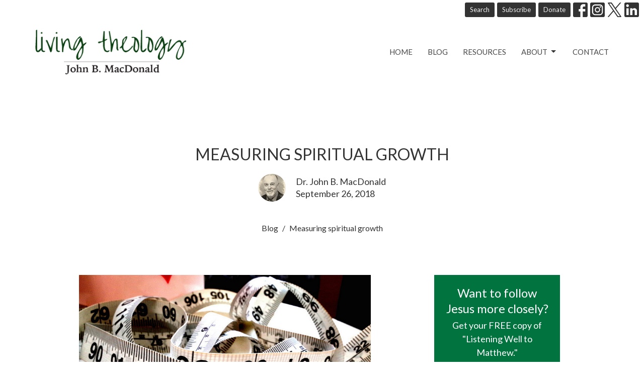

--- FILE ---
content_type: text/html; charset=utf-8
request_url: https://www.johnbmacdonald.com/blog/measuring-spiritual-growth
body_size: 36248
content:
<!DOCTYPE html>
<html lang="en">
  <head>
  <meta charset="UTF-8">
  <meta content="IE=edge,chrome=1" http-equiv="X-UA-Compatible"/>
  <meta content="width=device-width, initial-scale=1.0" name="viewport"/>
  <meta content="Living Theology | John B. MacDonald" name="author"/>
  <title>
    Blog | Living Theology | John B. MacDonald
  </title>
  <meta content="Christian theology, living theology, spiritual formation, practical biblical theology, faith and life" name="keywords" />
  
    <meta name="robots" content="index,follow" />
  <script type="text/javascript" src="//downloads.mailchimp.com/js/signup-forms/popup/unique-methods/embed.js" data-dojo-config="usePlainJson: true, isDebug: false"></script><script type="text/javascript">window.dojoRequire(["mojo/signup-forms/Loader"], function(L) { L.start({"baseUrl":"mc.us10.list-manage.com","uuid":"05ae02c2bf7e2cd47edbc9a29","lid":"d576a1a0e9","uniqueMethods":true}) })</script>
  <!-- social meta start -->
  <meta property="og:site_name" content="Living Theology | John B. MacDonald" />
  <meta property="og:title" content="Measuring spiritual growth" />
  <meta property="og:url" content="https://www.johnbmacdonald.com/blog/measuring-spiritual-growth"/>
  <meta property="og:type" content="article" />
  <meta property="og:description" content="Why measure?
In the process of making disciples of Jesus Christ we come to the vexing issue of accurately assessing both the growth of disciples and the effectiveness of the ways used to make disciples. 
Evaluation is both useful and necessary for two broad reasons. 
First, assessing the..." />
      <meta property="og:image" content="https://dq5pwpg1q8ru0.cloudfront.net/2020/10/26/17/24/49/18b4a34b-2ec6-418d-b0c5-53bbebac5497/15317323381_1b9fcb13f8_c.jpg" />
    <meta property="og:image:width" content="800" />
    <meta property="og:image:height" content="542" />
  <meta itemprop="name" content="Measuring spiritual growth">
<!-- social meta end -->

  <link href="https://dq5pwpg1q8ru0.cloudfront.net/2020/10/29/13/26/25/9868fb88-a409-4c9a-9778-2400c24bd3e2/none.ico" rel="shortcut icon" type="image/x-icon" />
  <meta name="csrf-param" content="authenticity_token" />
<meta name="csrf-token" content="oAEpbCXBAduEcTyobN5EVYMcN9WR5avErRVEop2lGKW9LJ/Nd/Nq+t4RIS7PbxuaY2gH3tsSg4zS2JMUlBgB6A==" />

  <link rel="preconnect" href="https://fonts.gstatic.com/" crossorigin>
  <link rel="preload" href="/fonts/fontawesome/webfont.woff?v=3.2.1" as="font" type="font/woff" crossorigin>

  <link rel="stylesheet" media="all" href="/themes/stylesheet.css?timestamp=2026-01-16+16%3A12%3A51+-0800" />
  <link rel="stylesheet" media="print" href="https://dq5pwpg1q8ru0.cloudfront.net/assets/print-c1b49d74baf454d41a08041bb7881e34979fe0b297fba593578d70ec8cc515fd.css" />

	<link href="https://fonts.googleapis.com/css?family=Lato:400,400i,700,700i|Lato:400,400i,700,700i&amp;display=swap" rel="stylesheet" type="text/css" async="async" />
  

  <script src="https://dq5pwpg1q8ru0.cloudfront.net/assets/application-baedfe927b756976bd996cb2c71963c5d82c94e444650affbb4162574b24b761.js"></script>
  <script src="https://dq5pwpg1q8ru0.cloudfront.net/packs/js/application-48235911dc1b5b550236.js"></script>
  <script src="https://cdnjs.cloudflare.com/ajax/libs/handlebars.js/4.7.7/handlebars.min.js" defer="defer"></script>


  <!--[if lt IE 9]>
  <script src="https://dq5pwpg1q8ru0.cloudfront.net/javascripts/html5shiv.js"></script>
  <script src="https://dq5pwpg1q8ru0.cloudfront.net/javascripts/respond.min.js"></script>
  <![endif]-->


      <script>
        var _gaq = _gaq || [];
        _gaq.push(['_setAccount', 'UA-55952203-18']);
        _gaq.push(['_trackPageview']);

          // rollup tracker
          _gaq.push(['rollupTracker._setAccount','UA-18858190-52']);
          _gaq.push(['rollupTracker._trackPageview']);

        (function() {
          var ga = document.createElement('script'); ga.type = 'text/javascript'; ga.async = true;
          ga.src = ('https:' == document.location.protocol ? 'https://ssl' : 'http://www') + '.google-analytics.com/ga.js';
          var s = document.getElementsByTagName('script')[0]; s.parentNode.insertBefore(ga, s);
        })();
      </script>

      <!-- Global site tag (gtag.js) - Google Analytics -->
      <script async src="https://www.googletagmanager.com/gtag/js?id=G-C1HDQWG7JM"></script>
      <script>
        window.dataLayer = window.dataLayer || [];
        function gtag(){dataLayer.push(arguments);}
        gtag('js', new Date());

        gtag('config', 'G-C1HDQWG7JM');
      </script>

  


</head>

  <body class=" body_blog_post_285      relative d-flex flex-column">
      <div class="d-flex ">
        <div class="site-content-container">
    

  <div class="system">
  </div>

  <div id="top-menus-container">
    <div id="top-menus">
  <div id="alert-container">
  </div>


  <div class="js-menus   bg-none z-index-navbar">
      <nav class="header-layout-topbar relative px-1 bg-white  %>">
    <div class="pos pos-cover bg-white " style=""></div>
    <ul class="topbar-nav topbar-right ">


        <li class="mr-auto">
          
        </li>





        <li>
          <a class="btn btn-dark btn-sm" href="/search">Search</a>
        </li>

          <li class="topbar-menu-item hidden-xs">
              <a class="btn btn-dark btn-sm" target="_blank" href="https://eepurl.com/bolHV5">Subscribe</a>
          </li>

          <li class="topbar-menu-item hidden-xs">
              <a class="btn btn-dark btn-sm" target="_blank" href="https://en.outreach.ca/donate/now/odfid/360">Donate</a>
          </li>



          
  <li class="social-icon-list-item ">
    <a class="svg-link social-icon-link" target="_blank" href="https://www.facebook.com/joinlivingtheology">
      <svg xmlns="http://www.w3.org/2000/svg" xmlns:xlink="http://www.w3.org/1999/xlink" x="0px" y="0px" width="24" height="24" viewBox="0 0 24 24" style="enable-background:new 0 0 24 24;" xml:space="preserve" class="social-icon-svg "><title>Facebook Icon</title>
<path d="M24,0v24H0V0H24z M20,2.7h-3.3c-2.5,0-4.7,2.1-4.7,4.7v3.3H9.3v4H12V24h4v-9.3h4v-4h-4V8c0-0.8,0.5-1.3,1.3-1.3H20V2.7z"></path>
</svg>

</a>  </li>
  <li class="social-icon-list-item ">
    <a class="svg-link social-icon-link" target="_blank" href="https://www.instagram.com/livingtheology/">
      <svg xmlns="http://www.w3.org/2000/svg" xmlns:xlink="http://www.w3.org/1999/xlink" x="0px" y="0px" width="24" height="24" viewBox="0 0 24 24" style="enable-background:new 0 0 24 24;" xml:space="preserve" class="social-icon-svg "><title>Instagram Icon</title>
<circle cx="12" cy="12" r="2.7"></circle>
<path d="M15.9,4.9H8.1c-1.7,0-3.2,1.5-3.2,3.2V16c0,1.7,1.5,3.2,3.2,3.2H16c1.7,0,3.2-1.5,3.2-3.2V8.1C19.1,6.4,17.6,4.9,15.9,4.9z   M12,16.4c-2.4,0-4.4-2-4.4-4.4s2-4.4,4.4-4.4s4.4,2,4.4,4.4S14.4,16.4,12,16.4z M16.7,8.4c-0.7,0-1.1-0.5-1.1-1.1  c0-0.7,0.5-1.1,1.1-1.1c0.7,0,1.1,0.5,1.1,1.1C17.7,8,17.3,8.4,16.7,8.4z"></path>
<path d="M24,0H0v24h24V0z M20.9,15.7c0,2.8-2.3,5.2-5.2,5.2H8.3c-2.8,0-5.2-2.3-5.2-5.2V8.3c0-2.8,2.3-5.2,5.2-5.2h7.5  c2.8,0,5.2,2.3,5.2,5.2C20.9,8.3,20.9,15.7,20.9,15.7z"></path>
</svg>

</a>  </li>
  <li class="social-icon-list-item ">
    <a class="svg-link social-icon-link" target="_blank" href="https://twitter.com/johnbmacdonald">
      <svg xmlns="http://www.w3.org/2000/svg" width="24" height="24" viewBox="0 0 1200 1227" class="social-icon-svg "><title>Twitter Icon</title>
<path d="M714.163 519.284L1160.89 0H1055.03L667.137 450.887L357.328 0H0L468.492 681.821L0 1226.37H105.866L515.491 750.218L842.672 1226.37H1200L714.137 519.284H714.163ZM569.165 687.828L521.697 619.934L144.011 79.6944H306.615L611.412 515.685L658.88 583.579L1055.08 1150.3H892.476L569.165 687.854V687.828Z"></path>
</svg>

</a>  </li>
  <li class="social-icon-list-item ">
    <a class="svg-link social-icon-link" target="_blank" href="http://ca.linkedin.com/pub/john-b-macdonald/74/739/592/en">
      <svg xmlns="http://www.w3.org/2000/svg" xmlns:xlink="http://www.w3.org/1999/xlink" x="0px" y="0px" width="24" height="24" viewBox="0 0 24 24" style="enable-background:new 0 0 24 24;" xml:space="preserve" class="social-icon-svg "><title>LinkedIn Icon</title>
<path d="M24,0v24H0V0H24z M20.7,20.7v-7.1c0-2.4-1.9-4.3-4.3-4.3l0,0c-1.1,0-2.5,0.7-3.1,1.7V9.5H9.5v11.2h3.7v-6.6  c0-1,0.8-1.9,1.9-1.9c1,0,1.9,0.8,1.9,1.9v6.6H20.7 M5.2,7.4c1.2,0,2.2-1,2.2-2.2l0,0c0-1.2-1-2.3-2.2-2.3s-2.3,1-2.3,2.3l0,0  C2.9,6.4,3.9,7.4,5.2,7.4 M7,20.7V9.5H3.3v11.2H7z"></path>
</svg>

</a>  </li>


    </ul>
  </nav>

    <div id="main-menu-container">
      
<nav id="main_menu" class="relative bg-default bg-none p-2 p-md-3">
  <div class="bg-default pos pos-cover js-main-menu-background-opacity" style="opacity:1.0;"></div>
  <div class="container d-md-flex flex-wrap ">
    <div class="relative d-flex d-md-block mr-md-3 flex-shrink-0">
      

    <a class="main-menu-logo main-menu-grenville-logo " href="/">
      <img alt="Living Theology | John B. MacDonald" class="logo-size-extra-large" src="https://dq5pwpg1q8ru0.cloudfront.net/2021/11/10/11/31/07/6f2cf4a3-37ba-4dd9-8ba3-afeb00ec8b8a/johnb2.png" />
</a>


        <button type="button" class="btn bg-none p-1 border-0 main-menu-hidden-md ml-auto collapsed pr-0" data-toggle="collapse" data-target="#main_menu_collapse" aria-expanded="false">
    <span class="sr-only">Toggle navigation</span>
    <span class="svg-link">
      <svg xmlns="http://www.w3.org/2000/svg" height="24" viewBox="0 0 24 24" width="24">
    <path d="M0 0h24v24H0z" fill="none"></path>
    <path d="M3 18h18v-2H3v2zm0-5h18v-2H3v2zm0-7v2h18V6H3z"></path>
</svg>
 Menu
    </span>
  </button>

    </div>

    <div class="collapse main-menu-collapse-md ml-auto text-center" id="main_menu_collapse">
      <ul class="main-menu-list main-menu-grenville-list align-items-md-center">
          
  <li class="menu-item ">
      <a class="menu-link " href="/">Home</a>
  </li>


          
  <li class="menu-item ">
      <a class="menu-link " href="/blog">Blog</a>
  </li>


          
  <li class="menu-item ">
      <a class="menu-link " href="/resources">Resources</a>
  </li>


          
   <!-- Hide if no submenus shown to user -->

    <li class="dropdown menu-item">
      <a href="#" class="menu-link svg-link" data-toggle="dropdown">
        About<svg xmlns="http://www.w3.org/2000/svg" height="20" viewBox="0 0 20 20" width="20" class="inline-svg">
    <path d="M7 7l5 5 5-5z"></path>
    <path d="M0 0h20v20H0z" fill="none"></path>
</svg>

      </a>
      <ul class="dropdown-menu  bg-default" role="menu">
          <li class="the_blog_menu_item_3 dropdown-item">
              <a class="dropdown-link" href="/about">The Blog</a>
          </li>
          <li class="meet_john_menu_item_3 dropdown-item">
              <a class="dropdown-link" href="/about/meet-john-b-macdonald">Meet John</a>
          </li>
          <li class="privacy_menu_item_3 dropdown-item">
              <a class="dropdown-link" href="/about/privacy-statement">Privacy</a>
          </li>
          <li class="submission_guidelines_menu_item_3 dropdown-item">
              <a class="dropdown-link" href="/about/submission-guidelines">Submission Guidelines</a>
          </li>
      </ul>
    </li>



          
  <li class="menu-item ">
      <a class="menu-link " href="/pages/contact">Contact</a>
  </li>


      </ul>
        <ul class="main-menu-list main-menu-subnav">
            <li class="menu-item-divider"></li>
    
  <li class="menu-item ">
      <a class="menu-link " target="_blank" href="https://eepurl.com/bolHV5">Subscribe</a>
  </li>


    
  <li class="menu-item ">
      <a class="menu-link " target="_blank" href="https://en.outreach.ca/donate/now/odfid/360">Donate</a>
  </li>





        </ul>
    </div>
  </div>
</nav>

    </div>
  </div>
</div>

  </div>

  <div id="header-container" class="relative">
    <div id="header" class="header relative bg-cover bg-none w-100
            
            d-flex
            py-3 py-md-5
             topbar-offset
            bg-white"
     style=" min-height: 0vh;">
  
  

<div id="page-header-overlay" class="bg-white pos pos-cover" style="opacity:1.0;" data-header-opacity="1.0"></div>
    <div class="container relative d-flex flex-column mt-5">
      
      <div class="my-auto pt-5">
        <div class="text-center">
          <div class="relative d-inline-block break-word">
            <h1 class="header-heading ">
                Measuring spiritual growth
            </h1>
          </div>
        </div>
        
    <div class="d-flex mt-3">
      <div class="mx-auto text-center">
        <div class="d-flex align-items-center header-content-middle relative">
            <img alt="Dr. John B. MacDonald" class="rounded-circle mr-2 mr-sm-3" loading="lazy" src="https://dq5pwpg1q8ru0.cloudfront.net/2023/11/25/09/52/59/e4259652-2df3-445d-8565-3a37db60d4da/231023-John.jpg" />
          <div>
              <div class="text-left mb-1">
                Dr. John B. MacDonald
              </div>
              <div class="text-left">
                September 26, 2018
              </div>
          </div>
        </div>
      </div>
    </div>

        <div class="text-center mt-3">
          

        </div>
      </div>

        <div class="text-center pt-3">
          <ol class="header-breadcrumb breadcrumb py-1 d-none d-sm-block">
      <li><a href="/blog">Blog</a></li>
      <li class="active">Measuring spiritual growth</li>
</ol>

        </div>
      
    </div>
  
  
  <!--<div class="pos pos-b-1 pos-l-1">
    <button class="js-play-video-button p-2 bg-none border-0 d-none" style="opacity: 0.5;">
    </button>
    <button class="js-pause-video-button p-2 bg-none border-0 d-none" style="opacity: 0.5;">
    </button>
    <div class="js-loading-video-button">
      <div class="d-flex p-2" style="opacity: 0.5;">
      </div>
    </div>
  </div>-->

</div>



  </div>

  <main role="main" class="content flex-grow-1  blog_post_285 clearfix m-0 p-0">
    



  

  

<div>
    <div id="top-blocks-wrapper">
      
    </div>

    <div id="page_content" class="relative my-5">
      <div class="container">
        

  <div class="blog post">
    <div class="row">
      <div class="col-md-8">


            <div class="letter-box mb-3">
      <div class="d-flex align-items-start">
          <img alt="Slideshow image" class="mx-auto " loading="lazy" src="https://dq5pwpg1q8ru0.cloudfront.net/2020/10/17/00/25/56/5a1ca57d-ac3f-4ea8-a80c-04c72353221b/15317323381_1b9fcb13f8_c.jpg" />
      </div>
    </div>



        <div class="article">
          <h4>Why measure?</h4>
<p>In the process of making disciples of Jesus Christ we come to the vexing issue of <strong>accurately assessing both the growth of disciples and the effectiveness of the ways used to make disciples</strong>.&nbsp;</p>
<p>Evaluation is both useful and necessary for two broad reasons.&nbsp;</p>
<p><strong>First, assessing the growth of disciples</strong> from time-to-time informs us whether they are developing toward the desired goals and whether they are ready for the next stages of training and living.</p>
<p><strong>Second, evaluating the progress of disciples</strong> discloses whether the training tools and methods we use are effective in moving disciples toward the desired goal. These reviews also help identify what may need to be changed or improved.</p>
<p>As explored in "<span style="text-decoration: underline;"><a href="https://www.johnbmacdonald.com/blog/what-is-a-disciple" target="_blank" rel="noopener">What is a Disciple?</a></span>", a disciple is a person who is becoming more like Jesus Christ. <strong>How do we determine whether a disciple is more like Jesus today than he or she was a year ago, or even a month ago?&nbsp;</strong></p>
<h4><strong>Modern measurement tools</strong></h4>
<p>What modern tools are currently used to determine the progress of disciples?&nbsp;</p>
<p>If you conduct some internet searches of phrases such as &ldquo;evaluating discipleship&rdquo; or &ldquo;measuring spiritual growth&rdquo; you will discover a host of results. Many, if not <strong>most, modern approaches to measuring discipleship or spiritual growth in the Western world are self-evaluations of certain behaviors</strong>.&nbsp;</p>
<p>Typically, the behaviors measured include:</p>
<ul>
<li>regularity and length of Bible reading and prayers;</li>
<li>church attendance and involvement in identifiable ministries such as small groups or short-term missions;</li>
<li>financial giving; and,</li>
<li>communicating the gospel.</li>
</ul>
<p>As important as these behaviors are, can a person engage in these activities and still not be developing as a disciple of Jesus Christ? <strong>On their own, do these activities provide accurate insights into spiritual growth or progress as a disciple?&nbsp;</strong></p>
<p>At least two deficiencies exist for a self-evaluation approach of selected activities.&nbsp;</p>
<p><strong>First, an individual is not usually the best judge of his or her character or growth</strong>. We can discern thoughts, emotions, motives within ourselves that may not be observed by others. However, being objective in assessing self-knowledge can be difficult. If Judas Iscariot self-evaluated his development as a disciple of Jesus Christ, what would he have said?&nbsp;</p>
<p><strong>Second, is whether these tools measure the right things</strong>. Making disciples of Jesus Christ impacts all areas of life, not just the religious bits. Dallas Willard observes that when we measure such things as church attendance and Bible reading we are measuring the wrong things. He continues, &ldquo;we should be looking at more fundamental things like anger, contempt, honesty, and the degree to which people are under the thumb of their lusts. Those things can be counted, but not as easily as offerings.&rdquo;</p>
<p><strong>One attempt toward a more accurate and useful measurement of spiritual growth</strong> is presented by Brad J. Waggoner in his book <em>The Shape of Faith to Come: Spiritual Formation and the Future of Discipleship</em>. Waggoner focuses on seven domains and the answers to questions relative to a defined biblical truth. These domains are: learning the truth; obeying God and denying self; serving God and others; sharing Christ; exercising faith; seeking God; and, building relationships.&nbsp;</p>
<p>Although Waggoner&rsquo;s comprehensive survey is an improvement in some ways, it still suffers from the two deficiencies we identified: measuring the wrong things and the unreliability of self-evaluation. As to the first, Waggoner&rsquo;s approach is still weighted toward religious-type behaviors rather than all areas of life. &nbsp;Second, he observed that the respondents&rsquo; self-perceptions that they had grown spiritually over the previous year were inconsistent with the evidence collected.&nbsp;</p>
<p><strong>What assessment methods do we discover in the Bible?</strong> That is for the next post.</p>
<blockquote>
<p>This is an excerpt from the forthcoming book, <strong><em>The Matthew Paradigm: reclaiming a way for being and making disciples</em></strong>. To get further resources and news <span style="text-decoration: underline;"><a href="https://us10.list-manage.com/subscribe?u=05ae02c2bf7e2cd47edbc9a29&amp;id=d576a1a0e9" target="_blank" rel="noopener">subscribe here</a></span>.</p>
</blockquote>
<p>&nbsp; &nbsp; &nbsp; &nbsp; &nbsp; &nbsp; &nbsp; &nbsp; &nbsp; &nbsp; &nbsp; &nbsp; <span style="text-decoration: underline;"><a href="https://www.johnbmacdonald.com/blog/some-biblical-methods-of-assessing-spiritual-maturity">NEXT post</a> </span></p>
<p>Photo credit: <a href="https://visualhunt.com/author/5f18f6">Photographing Travis</a> on <a href="https://visualhunt.com/re/72be00">Visualhunt</a> / <a href="http://creativecommons.org/licenses/by/2.0/"> CC BY</a></p>
        </div>

        


          <div class="relative">
            <div class="bg-secondary text-center p-3">
              <h2 class="mt-0 mb-1">Click &quot;yes&quot; to receive resource-rich newsletters. </h2>
              <p>Helpful resources provided to &#39;living theology&#39; subscribers.</p>
              <a class="btn btn-secondary-counter btn-lg mt-2" href="http://eepurl.com/bolHV5">YES!</a>

            </div>
          </div>

        <div class="d-sm-flex align-items-center my-3">
            <div class="program_link d-flex align-items-center mr-auto mb-3 mb-sm-0">
      <div class="label label-default mr-2">Resources</div>
      <a class="btn btn-link p-0" href="/resources/the-matthew-paradigm">the Matthew Paradigm</a>
  </div>

          <div class="social_buttons social-share-buttons d-flex align-items-center">

  <div id="twitter-btn" class="ml-2">
    <a href="http://twitter.com/share" class="twitter-share-button" data-count="none">Tweet</a><script type="text/javascript" src="//platform.twitter.com/widgets.js"></script>
  </div> <!-- /twitter-btn -->

  <div id="linkedin-btn" class="ml-2 mb-1">
      <script src="//platform.linkedin.com/in.js" type="text/javascript">
        lang: en_US
      </script>
      <script type="IN/Share"></script>
  </div>

</div> <!-- /social_btns -->

        </div>
          <ul class="tag-list list-unstyled list-inline">
      <li class="token-input-token">
        <a href="/tags/behavior%20modification">
          behavior modification</li>
</a>      </li>
      <li class="token-input-token">
        <a href="/tags/disciple%20of%20christ">
          disciple of christ</li>
</a>      </li>
      <li class="token-input-token">
        <a href="/tags/disciple%20of%20jesus%20christ">
          disciple of jesus christ</li>
</a>      </li>
      <li class="token-input-token">
        <a href="/tags/disciple-making">
          disciple-making</li>
</a>      </li>
      <li class="token-input-token">
        <a href="/tags/discipleship">
          discipleship</li>
</a>      </li>
      <li class="token-input-token">
        <a href="/tags/making%20disciples">
          making disciples</li>
</a>      </li>
      <li class="token-input-token">
        <a href="/tags/matthew%20paradigm">
          matthew paradigm</li>
</a>      </li>
      <li class="token-input-token">
        <a href="/tags/matthew&#39;s%20gospel">
          matthew&#39;s gospel</li>
</a>      </li>
      <li class="token-input-token">
        <a href="/tags/matthew&#39;s%20paradigm">
          matthew&#39;s paradigm</li>
</a>      </li>
      <li class="token-input-token">
        <a href="/tags/matthewparadigm.com">
          matthewparadigm.com</li>
</a>      </li>
      <li class="token-input-token">
        <a href="/tags/the%20matthew%20paradigm">
          the matthew paradigm</li>
</a>      </li>
      <li class="token-input-token">
        <a href="/tags/spiritual%20formation">
          spiritual formation</li>
</a>      </li>
      <li class="token-input-token">
        <a href="/tags/measuring%20spiritual%20growth">
          measuring spiritual growth</li>
</a>      </li>
      <li class="token-input-token">
        <a href="/tags/spiritual%20growth">
          spiritual growth</li>
</a>      </li>
  </ul>



      </div>
      <div class="col-md-3 pl-md-4">
          <div class="row mb-3">
    <div class="col-sm-6 col-md-12">
      <div class="relative">
        
        <div class="bg-secondary text-center p-3">
          <h2 class="h3 mt-0 mb-1">Want to follow Jesus more closely?</h2>
          <p>Get your FREE copy of  &quot;Listening Well to Matthew.&quot;</p>
          <a class="btn btn-secondary-counter btn-lg mt-2" href="http://eepurl.com/bolHV5">Claim</a>
        </div>
      </div>
    </div>
  </div>


        <aside>
  <div class="row">



      <div class="col-sm-6 col-md-12">
        <h2 class="h4 mt-0"><a class="text-body" href="/blog">Latest Blog Posts</a></h2>
        <div class="list-group">
            <a class="list-group-item" href="/blog/but-what-about--505">But what about ...</a>
            <a class="list-group-item" href="/blog/a-map-to-guide-you-to-forgiveness">A Map to Guide You to Forgiveness</a>
            <a class="list-group-item" href="/blog/a-great-resolution-for-growing-in-christ">A Great Resolution for Growing in Christ</a>
        </div>
      </div>
  </div>

</aside>

      </div>
    </div>
  </div>


      </div>
    </div>

  <div id="bottom-blocks-wrapper">
      
  </div>
</div>

  
  

  </main>


  <div class="footer footer-columns bg-none bg-primary ">
  <div class="bg-footer py-3" style=" min-height: 0vh;">
    <div class="bg-primary pos pos-cover" style="opacity:1.0;"></div>
    <div class="relative container">
      <div class="row d-sm-flex align-items-center flex-wrap my-4">
        <div class="col-sm-12">
          <div class="row">
            

            
  <div class="col-sm-4 footer-text">
    <p><br /><br /><br /></p>
  </div>

          </div>
        </div>
      </div>

        <hr>
      <div class="d-sm-flex row flex-wrap">
        <div class="col-sm-12">
          <div class="row d-sm-flex flex-wrap">
                <div class="col-sm-3 mb-5">
                  

                  
  <div class=''>
    <h2 class="d-none"></h2>
    <ul class='footer-menu list-unstyled'>
          <li class="menu-item ">
      <a class="menu-link" href="http://eepurl.com/bolHV5">Subscribe</a>
  </li>

          <li class="menu-item ">
      <a class="menu-link" href="https://en.outreach.ca/donate/now/odfid/360">Donate</a>
  </li>

    </ul>
  </div>

                </div>
              

              
          </div>
        </div>
      </div>
      <div class="row d-sm-flex align-items-center text-center">
          

  <div class="col-mb-6 mb-5 mt-5 mt-sm-0 my-auto">
    <h2 class="footer-heading ">&nbsp;</h2>
    <ul class="list-unstyled d-flex flex-wrap ">
      
  <li class="social-icon-list-item list-mr-2 mb-2 rounded-sm overflow-hidden d-flex">
    <a class="svg-link social-icon-link" target="_blank" href="https://www.facebook.com/joinlivingtheology">
      <svg xmlns="http://www.w3.org/2000/svg" xmlns:xlink="http://www.w3.org/1999/xlink" x="0px" y="0px" width="24" height="24" viewBox="0 0 24 24" style="enable-background:new 0 0 24 24;" xml:space="preserve" class="social-icon-svg footer-social-icon"><title>Facebook Icon</title>
<path d="M24,0v24H0V0H24z M20,2.7h-3.3c-2.5,0-4.7,2.1-4.7,4.7v3.3H9.3v4H12V24h4v-9.3h4v-4h-4V8c0-0.8,0.5-1.3,1.3-1.3H20V2.7z"></path>
</svg>

</a>  </li>
  <li class="social-icon-list-item list-mr-2 mb-2 rounded-sm overflow-hidden d-flex">
    <a class="svg-link social-icon-link" target="_blank" href="https://www.instagram.com/livingtheology/">
      <svg xmlns="http://www.w3.org/2000/svg" xmlns:xlink="http://www.w3.org/1999/xlink" x="0px" y="0px" width="24" height="24" viewBox="0 0 24 24" style="enable-background:new 0 0 24 24;" xml:space="preserve" class="social-icon-svg footer-social-icon"><title>Instagram Icon</title>
<circle cx="12" cy="12" r="2.7"></circle>
<path d="M15.9,4.9H8.1c-1.7,0-3.2,1.5-3.2,3.2V16c0,1.7,1.5,3.2,3.2,3.2H16c1.7,0,3.2-1.5,3.2-3.2V8.1C19.1,6.4,17.6,4.9,15.9,4.9z   M12,16.4c-2.4,0-4.4-2-4.4-4.4s2-4.4,4.4-4.4s4.4,2,4.4,4.4S14.4,16.4,12,16.4z M16.7,8.4c-0.7,0-1.1-0.5-1.1-1.1  c0-0.7,0.5-1.1,1.1-1.1c0.7,0,1.1,0.5,1.1,1.1C17.7,8,17.3,8.4,16.7,8.4z"></path>
<path d="M24,0H0v24h24V0z M20.9,15.7c0,2.8-2.3,5.2-5.2,5.2H8.3c-2.8,0-5.2-2.3-5.2-5.2V8.3c0-2.8,2.3-5.2,5.2-5.2h7.5  c2.8,0,5.2,2.3,5.2,5.2C20.9,8.3,20.9,15.7,20.9,15.7z"></path>
</svg>

</a>  </li>
  <li class="social-icon-list-item list-mr-2 mb-2 rounded-sm overflow-hidden d-flex">
    <a class="svg-link social-icon-link" target="_blank" href="https://twitter.com/johnbmacdonald">
      <svg xmlns="http://www.w3.org/2000/svg" width="24" height="24" viewBox="0 0 1200 1227" class="social-icon-svg footer-social-icon"><title>Twitter Icon</title>
<path d="M714.163 519.284L1160.89 0H1055.03L667.137 450.887L357.328 0H0L468.492 681.821L0 1226.37H105.866L515.491 750.218L842.672 1226.37H1200L714.137 519.284H714.163ZM569.165 687.828L521.697 619.934L144.011 79.6944H306.615L611.412 515.685L658.88 583.579L1055.08 1150.3H892.476L569.165 687.854V687.828Z"></path>
</svg>

</a>  </li>
  <li class="social-icon-list-item list-mr-2 mb-2 rounded-sm overflow-hidden d-flex">
    <a class="svg-link social-icon-link" target="_blank" href="http://ca.linkedin.com/pub/john-b-macdonald/74/739/592/en">
      <svg xmlns="http://www.w3.org/2000/svg" xmlns:xlink="http://www.w3.org/1999/xlink" x="0px" y="0px" width="24" height="24" viewBox="0 0 24 24" style="enable-background:new 0 0 24 24;" xml:space="preserve" class="social-icon-svg footer-social-icon"><title>LinkedIn Icon</title>
<path d="M24,0v24H0V0H24z M20.7,20.7v-7.1c0-2.4-1.9-4.3-4.3-4.3l0,0c-1.1,0-2.5,0.7-3.1,1.7V9.5H9.5v11.2h3.7v-6.6  c0-1,0.8-1.9,1.9-1.9c1,0,1.9,0.8,1.9,1.9v6.6H20.7 M5.2,7.4c1.2,0,2.2-1,2.2-2.2l0,0c0-1.2-1-2.3-2.2-2.3s-2.3,1-2.3,2.3l0,0  C2.9,6.4,3.9,7.4,5.2,7.4 M7,20.7V9.5H3.3v11.2H7z"></path>
</svg>

</a>  </li>

    </ul>
  </div>

          
      </div>
      <div class="d-sm-flex align-items-center">
        <div class="small text-center text-sm-left mb-3 mb-sm-0">
&copy; 2026 Living Theology | John B. MacDonald. All Rights Reserved.
| 
  <a class="" href="/login">Login</a>

</div>

  <a class="footer-saywarding d-flex align-items-center ml-auto justify-content-center" href="https://get.tithe.ly" target="_blank">
    powered by<svg xmlns="http://www.w3.org/2000/svg" width="80" height="81" viewBox="0 0 294 81" fill="none" class="ml-1">
<g clip-path="url(#clip0)">
<path d="M38.3656 40.6225C45.0944 37.8784 50.0899 31.9318 50.7101 24.956L50.7781 23.4143C50.7781 13.9488 45.9785 5.58065 38.5021 0C31.0257 5.58065 25.9532 13.9988 25.9532 23.4643L26.0212 25.0059C26.6414 31.9817 31.6368 37.8784 38.3656 40.6225Z" fill="white"></path>
<path d="M35.2308 51.6244C34.8587 50.1633 34.2655 48.8742 33.621 47.5402C32.1415 44.5 29.9902 41.85 27.3579 39.7899C23.4914 36.6973 18.4669 34.9805 13.5286 34.9805H0C0.0245386 36.6893 0 38.3986 0 40.1076C0.142852 43.1069 0.881191 46.0521 2.18755 48.7563C3.66709 51.7965 5.81833 54.4464 8.45064 56.5156C12.2576 59.5606 17.1295 61.4979 22.0243 61.4979H35.5127C35.5127 57.8118 35.6847 53.4062 35.2308 51.6244Z" fill="white"></path>
<path d="M42.5478 47.5402C41.9028 48.8742 41.309 50.1633 40.9365 51.6244C40.5802 53.0221 40.6093 56.0341 40.6384 59.047C40.6464 59.8751 40.6544 60.7032 40.6544 61.4979H40.6225V66.1851L40.0583 80.1165H42.5972C42.6269 79.6703 42.6567 79.2172 42.6868 78.759C42.9419 74.8726 43.2209 70.6234 43.7256 67.1399C44.2898 63.2458 48.5577 61.5647 51.6244 61.4979H54.1549C59.0542 61.4979 63.9305 59.5606 67.7409 56.5156C70.3755 54.4464 72.5287 51.7965 74.0096 48.7563C75.3171 46.0521 76.0561 43.1069 76.1991 40.1076C76.1991 39.5379 76.1964 38.9682 76.1937 38.3985C76.1882 37.2591 76.1827 36.1197 76.1991 34.9805H62.6583C57.7156 34.9805 52.6866 36.6973 48.8165 39.7899C46.1819 41.85 44.0287 44.5 42.5478 47.5402Z" fill="white"></path>
<path d="M204.136 62.5399C201.501 62.5399 199.085 62.5399 196.596 62.5399C196.596 58.7859 196.596 55.1055 196.596 51.4987C196.596 49.3641 196.596 47.2294 196.596 45.0948C196.523 41.8561 195.059 39.9423 192.351 39.2798C189.569 38.6173 186.494 39.7951 185.469 42.4449C184.518 44.9476 184.005 47.7447 183.859 50.3946C183.566 54.3694 183.786 58.3442 183.786 62.4662C181.297 62.4662 178.954 62.4662 176.465 62.4662C176.465 48.628 176.465 34.8633 176.465 20.9515C178.881 20.9515 181.224 20.9515 183.786 20.9515C183.786 26.1776 183.786 31.3302 183.786 37.0716C187.373 32.5079 191.765 31.6246 196.67 32.8759C200.842 33.9064 203.697 36.9244 203.99 41.1936C204.356 46.935 204.21 52.6764 204.283 58.4178C204.136 59.7428 204.136 61.0677 204.136 62.5399ZM225.585 32.6551C216.508 31.0357 209.187 36.0411 207.87 44.7268C206.479 54.0014 211.676 61.8774 220.095 62.9079C230.051 64.1592 235.687 58.8595 236.273 53.9277C235.175 53.6333 234.077 53.3389 232.979 53.0445C231.807 52.75 230.636 52.4556 229.538 52.2348C228.001 56.4304 223.975 57.0929 220.827 56.4304C218.411 55.9888 215.41 53.4861 215.41 49.7321C222.511 49.7321 229.684 49.7321 236.858 49.7321C238.396 41.488 233.418 34.0536 225.585 32.6551ZM222.584 38.1757C226.171 38.3229 228.66 40.6047 228.879 44.0643C224.487 44.0643 220.095 44.0643 215.556 44.0643C216.142 40.3839 218.997 38.0285 222.584 38.1757ZM119.586 62.5399C122.294 62.5399 124.857 62.5399 127.565 62.5399C127.565 51.1307 127.565 39.8687 127.565 28.3858C131.738 28.3858 135.764 28.3858 139.79 28.3858C139.79 25.9568 139.79 23.7486 139.79 21.4667C128.883 21.4667 118.049 21.4667 107.288 21.4667C107.288 23.8222 107.288 26.104 107.288 28.4595C111.387 28.4595 115.34 28.4595 119.586 28.4595C119.586 40.0159 119.586 51.2779 119.586 62.5399ZM263.944 35.1578C267.238 43.3282 270.459 51.4987 273.753 59.5955C274.266 60.8469 274.339 61.951 273.753 63.2759C272.436 66.5147 271.191 69.827 269.873 73.3602C272.07 73.3602 273.9 73.2866 275.803 73.3602C277.194 73.4338 277.779 72.9185 278.292 71.6672C282.977 59.4483 287.662 47.1558 292.42 34.9369C292.64 34.3481 292.859 33.6856 293.079 32.8759C290.956 32.8759 289.053 32.9495 287.15 32.8759C285.905 32.8023 285.246 33.1704 284.807 34.4953C282.977 39.427 281.074 44.2851 279.17 49.2168C278.877 49.9529 278.585 50.6154 278.219 51.6459C275.949 45.6101 273.9 39.9423 271.704 34.3481C271.484 33.8328 270.971 33.0231 270.532 33.0231C268.117 32.8759 265.701 32.9495 263.065 32.9495C263.431 33.8328 263.724 34.4953 263.944 35.1578ZM170.755 56.2832C167.608 57.0929 165.631 55.6943 165.338 52.4556C165.192 50.3946 165.265 48.3336 165.265 46.1989C165.265 43.9171 165.265 41.5616 165.265 39.1326C167.9 39.1326 170.243 39.1326 172.585 39.1326C172.585 36.998 172.585 35.0105 172.585 32.8023C170.097 32.8023 167.754 32.8023 165.265 32.8023C165.265 29.858 165.265 27.0609 165.265 24.2638C162.63 24.2638 160.287 24.2638 157.725 24.2638C157.725 27.1345 157.725 29.858 157.725 32.8759C155.968 32.8759 154.431 32.8759 152.82 32.8759C152.82 35.0842 152.82 36.998 152.82 39.2062C154.504 39.2062 156.115 39.2062 157.798 39.2062C157.798 40.1631 157.798 40.8992 157.798 41.6352C157.798 45.7573 157.725 49.8057 157.871 53.9277C158.018 57.9026 159.848 60.9205 163.728 62.3926C166.436 63.3495 169.218 63.3495 172 62.6135C172.439 62.5399 173.025 61.951 173.025 61.6566C172.951 59.7428 172.732 57.829 172.512 55.6943C171.707 55.9152 171.268 56.136 170.755 56.2832ZM253.695 62.5399C256.184 62.5399 258.527 62.5399 260.943 62.5399C260.943 48.628 260.943 34.7897 260.943 20.8779C258.454 20.8779 256.184 20.8779 253.695 20.8779C253.695 34.9369 253.695 48.7016 253.695 62.5399ZM142.865 62.5399C145.354 62.5399 147.696 62.5399 150.039 62.5399C150.039 52.6028 150.039 42.813 150.039 32.9495C147.623 32.9495 145.28 32.9495 142.865 32.9495C142.865 42.9602 142.865 52.75 142.865 62.5399ZM141.767 23.9694C141.84 26.6193 143.816 28.5331 146.452 28.5331C149.16 28.5331 151.137 26.6193 151.137 23.9694C151.21 21.2459 149.16 19.3321 146.378 19.3321C143.67 19.3321 141.693 21.3195 141.767 23.9694ZM248.425 58.4914C248.425 55.8415 246.448 53.9277 243.74 53.9277C241.031 53.9277 239.201 55.8415 239.201 58.565C239.201 61.2885 241.031 63.0551 243.813 63.0551C246.521 63.0551 248.425 61.2149 248.425 58.4914Z" fill="white"></path>
</g>
<defs>
<clipPath id="clip0">
<rect width="293.079" height="80.1165" fill="white"></rect>
</clipPath>
</defs>
</svg>

    <div class="sr-only">
      Website Developed by Tithely
    </div>
  </a>

      </div>
    </div>
  </div>
</div>




  
    <div id="giving-widget-script">
        <script src="https://tithe.ly/widget/v3/give.js?3"></script>
  <script>var tw = create_tithely_widget();</script>

    </div>
  <![CDATA[[base64]--899fc332f1ed93151c42130e3f1540f2e3731ed1]]>

  <div id="pyv-pop-up-container">
    
  </div>
</div>

      </div>
    <!-- Modal -->
    <div class="modal fade my-5 system" id="form-modal" tabindex="-1" role="dialog" aria-labelledby="form-modal" data-backdrop="static">
      <div class="modal-dialog modal-lg" role="document">
        <div class="modal-content px-3 py-3">
        </div>
      </div>
    </div>
    <div id="vue-form-modal" class="system"></div>
    

  </body>
</html>
